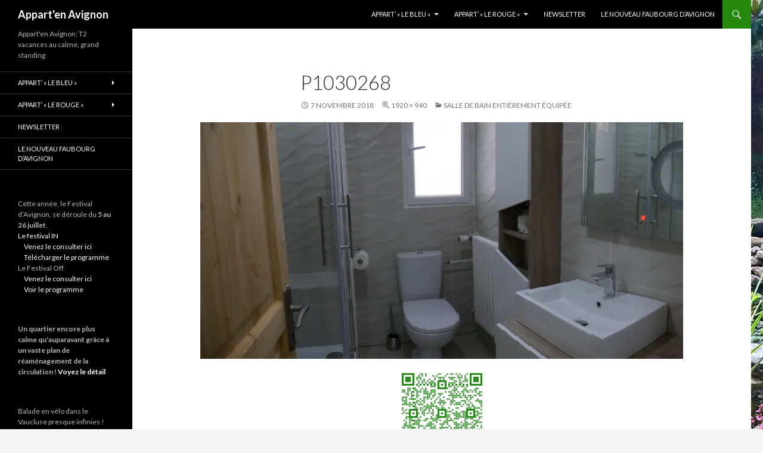

--- FILE ---
content_type: text/html; charset=UTF-8
request_url: https://avignon-location.eu/salle-de-bain-de-standing/p1030268-2/
body_size: 12035
content:
<!DOCTYPE html>
<!--[if IE 7]>
<html class="ie ie7" dir="ltr" lang="fr-FR" prefix="og: https://ogp.me/ns#">
<![endif]-->
<!--[if IE 8]>
<html class="ie ie8" dir="ltr" lang="fr-FR" prefix="og: https://ogp.me/ns#">
<![endif]-->
<!--[if !(IE 7) & !(IE 8)]><!-->
<html dir="ltr" lang="fr-FR" prefix="og: https://ogp.me/ns#">
<!--<![endif]-->
<head>
	<meta charset="UTF-8">
	<meta name="viewport" content="width=device-width">
	
	<link rel="profile" href="https://gmpg.org/xfn/11">
	<link rel="pingback" href="https://avignon-location.eu/xmlrpc.php">
	<!--[if lt IE 9]>
	<script src="https://avignon-location.eu/wp-content/themes/twentyfourteen-perso/js/html5.js?ver=3.7.0"></script>
	<![endif]-->
	    	<style>img:is([sizes="auto" i], [sizes^="auto," i]) { contain-intrinsic-size: 3000px 1500px }</style>
	
		<!-- All in One SEO 4.9.3 - aioseo.com -->
		<title>P1030268 | Appart'en Avignon</title>
	<meta name="robots" content="max-image-preview:large" />
	<link rel="canonical" href="https://avignon-location.eu/salle-de-bain-de-standing/p1030268-2/" />
	<meta name="generator" content="All in One SEO (AIOSEO) 4.9.3" />
		<meta property="og:locale" content="fr_FR" />
		<meta property="og:site_name" content="Appart&#039;en Avignon | Appart&#039;en Avignon; T2 vacances au calme, grand standing" />
		<meta property="og:type" content="article" />
		<meta property="og:title" content="P1030268 | Appart&#039;en Avignon" />
		<meta property="og:url" content="https://avignon-location.eu/salle-de-bain-de-standing/p1030268-2/" />
		<meta property="article:published_time" content="2018-11-07T06:21:49+00:00" />
		<meta property="article:modified_time" content="2018-11-07T06:21:49+00:00" />
		<meta name="twitter:card" content="summary" />
		<meta name="twitter:title" content="P1030268 | Appart&#039;en Avignon" />
		<script type="application/ld+json" class="aioseo-schema">
			{"@context":"https:\/\/schema.org","@graph":[{"@type":"BreadcrumbList","@id":"https:\/\/avignon-location.eu\/salle-de-bain-de-standing\/p1030268-2\/#breadcrumblist","itemListElement":[{"@type":"ListItem","@id":"https:\/\/avignon-location.eu#listItem","position":1,"name":"Home","item":"https:\/\/avignon-location.eu","nextItem":{"@type":"ListItem","@id":"https:\/\/avignon-location.eu\/salle-de-bain-de-standing\/p1030268-2\/#listItem","name":"P1030268"}},{"@type":"ListItem","@id":"https:\/\/avignon-location.eu\/salle-de-bain-de-standing\/p1030268-2\/#listItem","position":2,"name":"P1030268","previousItem":{"@type":"ListItem","@id":"https:\/\/avignon-location.eu#listItem","name":"Home"}}]},{"@type":"ItemPage","@id":"https:\/\/avignon-location.eu\/salle-de-bain-de-standing\/p1030268-2\/#itempage","url":"https:\/\/avignon-location.eu\/salle-de-bain-de-standing\/p1030268-2\/","name":"P1030268 | Appart'en Avignon","inLanguage":"fr-FR","isPartOf":{"@id":"https:\/\/avignon-location.eu\/#website"},"breadcrumb":{"@id":"https:\/\/avignon-location.eu\/salle-de-bain-de-standing\/p1030268-2\/#breadcrumblist"},"author":{"@id":"https:\/\/avignon-location.eu\/author\/stephane\/#author"},"creator":{"@id":"https:\/\/avignon-location.eu\/author\/stephane\/#author"},"datePublished":"2018-11-07T08:21:49+02:00","dateModified":"2018-11-07T08:21:49+02:00"},{"@type":"Person","@id":"https:\/\/avignon-location.eu\/#person","name":"stephane Porte","image":{"@type":"ImageObject","@id":"https:\/\/avignon-location.eu\/salle-de-bain-de-standing\/p1030268-2\/#personImage","url":"https:\/\/secure.gravatar.com\/avatar\/5c6a8e12262363c3d9ed3528a820b6d4c107ac71fbdeb435af16139bdd7ab2bb?s=96&d=mm&r=g","width":96,"height":96,"caption":"stephane Porte"}},{"@type":"Person","@id":"https:\/\/avignon-location.eu\/author\/stephane\/#author","url":"https:\/\/avignon-location.eu\/author\/stephane\/","name":"stephane Porte","image":{"@type":"ImageObject","@id":"https:\/\/avignon-location.eu\/salle-de-bain-de-standing\/p1030268-2\/#authorImage","url":"https:\/\/secure.gravatar.com\/avatar\/5c6a8e12262363c3d9ed3528a820b6d4c107ac71fbdeb435af16139bdd7ab2bb?s=96&d=mm&r=g","width":96,"height":96,"caption":"stephane Porte"}},{"@type":"WebSite","@id":"https:\/\/avignon-location.eu\/#website","url":"https:\/\/avignon-location.eu\/","name":"Appart'en Avignon","description":"Appart'en Avignon; T2 vacances au calme, grand standing","inLanguage":"fr-FR","publisher":{"@id":"https:\/\/avignon-location.eu\/#person"}}]}
		</script>
		<!-- All in One SEO -->

<link rel='dns-prefetch' href='//fonts.googleapis.com' />
<link href='https://fonts.gstatic.com' crossorigin rel='preconnect' />
<link rel="alternate" type="application/rss+xml" title="Appart&#039;en Avignon &raquo; Flux" href="https://avignon-location.eu/feed/" />
<link rel="alternate" type="application/rss+xml" title="Appart&#039;en Avignon &raquo; Flux des commentaires" href="https://avignon-location.eu/comments/feed/" />
<link rel="alternate" type="application/rss+xml" title="Appart&#039;en Avignon &raquo; P1030268 Flux des commentaires" href="https://avignon-location.eu/salle-de-bain-de-standing/p1030268-2/feed/" />
<script>
window._wpemojiSettings = {"baseUrl":"https:\/\/s.w.org\/images\/core\/emoji\/16.0.1\/72x72\/","ext":".png","svgUrl":"https:\/\/s.w.org\/images\/core\/emoji\/16.0.1\/svg\/","svgExt":".svg","source":{"concatemoji":"https:\/\/avignon-location.eu\/wp-includes\/js\/wp-emoji-release.min.js?ver=6.8.3"}};
/*! This file is auto-generated */
!function(s,n){var o,i,e;function c(e){try{var t={supportTests:e,timestamp:(new Date).valueOf()};sessionStorage.setItem(o,JSON.stringify(t))}catch(e){}}function p(e,t,n){e.clearRect(0,0,e.canvas.width,e.canvas.height),e.fillText(t,0,0);var t=new Uint32Array(e.getImageData(0,0,e.canvas.width,e.canvas.height).data),a=(e.clearRect(0,0,e.canvas.width,e.canvas.height),e.fillText(n,0,0),new Uint32Array(e.getImageData(0,0,e.canvas.width,e.canvas.height).data));return t.every(function(e,t){return e===a[t]})}function u(e,t){e.clearRect(0,0,e.canvas.width,e.canvas.height),e.fillText(t,0,0);for(var n=e.getImageData(16,16,1,1),a=0;a<n.data.length;a++)if(0!==n.data[a])return!1;return!0}function f(e,t,n,a){switch(t){case"flag":return n(e,"\ud83c\udff3\ufe0f\u200d\u26a7\ufe0f","\ud83c\udff3\ufe0f\u200b\u26a7\ufe0f")?!1:!n(e,"\ud83c\udde8\ud83c\uddf6","\ud83c\udde8\u200b\ud83c\uddf6")&&!n(e,"\ud83c\udff4\udb40\udc67\udb40\udc62\udb40\udc65\udb40\udc6e\udb40\udc67\udb40\udc7f","\ud83c\udff4\u200b\udb40\udc67\u200b\udb40\udc62\u200b\udb40\udc65\u200b\udb40\udc6e\u200b\udb40\udc67\u200b\udb40\udc7f");case"emoji":return!a(e,"\ud83e\udedf")}return!1}function g(e,t,n,a){var r="undefined"!=typeof WorkerGlobalScope&&self instanceof WorkerGlobalScope?new OffscreenCanvas(300,150):s.createElement("canvas"),o=r.getContext("2d",{willReadFrequently:!0}),i=(o.textBaseline="top",o.font="600 32px Arial",{});return e.forEach(function(e){i[e]=t(o,e,n,a)}),i}function t(e){var t=s.createElement("script");t.src=e,t.defer=!0,s.head.appendChild(t)}"undefined"!=typeof Promise&&(o="wpEmojiSettingsSupports",i=["flag","emoji"],n.supports={everything:!0,everythingExceptFlag:!0},e=new Promise(function(e){s.addEventListener("DOMContentLoaded",e,{once:!0})}),new Promise(function(t){var n=function(){try{var e=JSON.parse(sessionStorage.getItem(o));if("object"==typeof e&&"number"==typeof e.timestamp&&(new Date).valueOf()<e.timestamp+604800&&"object"==typeof e.supportTests)return e.supportTests}catch(e){}return null}();if(!n){if("undefined"!=typeof Worker&&"undefined"!=typeof OffscreenCanvas&&"undefined"!=typeof URL&&URL.createObjectURL&&"undefined"!=typeof Blob)try{var e="postMessage("+g.toString()+"("+[JSON.stringify(i),f.toString(),p.toString(),u.toString()].join(",")+"));",a=new Blob([e],{type:"text/javascript"}),r=new Worker(URL.createObjectURL(a),{name:"wpTestEmojiSupports"});return void(r.onmessage=function(e){c(n=e.data),r.terminate(),t(n)})}catch(e){}c(n=g(i,f,p,u))}t(n)}).then(function(e){for(var t in e)n.supports[t]=e[t],n.supports.everything=n.supports.everything&&n.supports[t],"flag"!==t&&(n.supports.everythingExceptFlag=n.supports.everythingExceptFlag&&n.supports[t]);n.supports.everythingExceptFlag=n.supports.everythingExceptFlag&&!n.supports.flag,n.DOMReady=!1,n.readyCallback=function(){n.DOMReady=!0}}).then(function(){return e}).then(function(){var e;n.supports.everything||(n.readyCallback(),(e=n.source||{}).concatemoji?t(e.concatemoji):e.wpemoji&&e.twemoji&&(t(e.twemoji),t(e.wpemoji)))}))}((window,document),window._wpemojiSettings);
</script>
<style id='wp-emoji-styles-inline-css'>

	img.wp-smiley, img.emoji {
		display: inline !important;
		border: none !important;
		box-shadow: none !important;
		height: 1em !important;
		width: 1em !important;
		margin: 0 0.07em !important;
		vertical-align: -0.1em !important;
		background: none !important;
		padding: 0 !important;
	}
</style>
<link rel='stylesheet' id='wp-block-library-css' href='https://avignon-location.eu/wp-content/plugins/gutenberg/build/styles/block-library/style.min.css?ver=22.4.0' media='all' />
<link rel='stylesheet' id='wp-block-library-theme-css' href='https://avignon-location.eu/wp-content/plugins/gutenberg/build/styles/block-library/theme.min.css?ver=22.4.0' media='all' />
<style id='classic-theme-styles-inline-css'>
.wp-block-button__link{background-color:#32373c;border-radius:9999px;box-shadow:none;color:#fff;font-size:1.125em;padding:calc(.667em + 2px) calc(1.333em + 2px);text-decoration:none}.wp-block-file__button{background:#32373c;color:#fff}.wp-block-accordion-heading{margin:0}.wp-block-accordion-heading__toggle{background-color:inherit!important;color:inherit!important}.wp-block-accordion-heading__toggle:not(:focus-visible){outline:none}.wp-block-accordion-heading__toggle:focus,.wp-block-accordion-heading__toggle:hover{background-color:inherit!important;border:none;box-shadow:none;color:inherit;padding:var(--wp--preset--spacing--20,1em) 0;text-decoration:none}.wp-block-accordion-heading__toggle:focus-visible{outline:auto;outline-offset:0}
</style>
<link rel='stylesheet' id='aioseo/css/src/vue/standalone/blocks/table-of-contents/global.scss-css' href='https://avignon-location.eu/wp-content/plugins/all-in-one-seo-pack/dist/Lite/assets/css/table-of-contents/global.e90f6d47.css?ver=4.9.3' media='all' />
<style id='global-styles-inline-css'>
:root{--wp--preset--aspect-ratio--square: 1;--wp--preset--aspect-ratio--4-3: 4/3;--wp--preset--aspect-ratio--3-4: 3/4;--wp--preset--aspect-ratio--3-2: 3/2;--wp--preset--aspect-ratio--2-3: 2/3;--wp--preset--aspect-ratio--16-9: 16/9;--wp--preset--aspect-ratio--9-16: 9/16;--wp--preset--color--black: #000;--wp--preset--color--cyan-bluish-gray: #abb8c3;--wp--preset--color--white: #fff;--wp--preset--color--pale-pink: #f78da7;--wp--preset--color--vivid-red: #cf2e2e;--wp--preset--color--luminous-vivid-orange: #ff6900;--wp--preset--color--luminous-vivid-amber: #fcb900;--wp--preset--color--light-green-cyan: #7bdcb5;--wp--preset--color--vivid-green-cyan: #00d084;--wp--preset--color--pale-cyan-blue: #8ed1fc;--wp--preset--color--vivid-cyan-blue: #0693e3;--wp--preset--color--vivid-purple: #9b51e0;--wp--preset--color--green: #24890d;--wp--preset--color--dark-gray: #2b2b2b;--wp--preset--color--medium-gray: #767676;--wp--preset--color--light-gray: #f5f5f5;--wp--preset--gradient--vivid-cyan-blue-to-vivid-purple: linear-gradient(135deg,rgb(6,147,227) 0%,rgb(155,81,224) 100%);--wp--preset--gradient--light-green-cyan-to-vivid-green-cyan: linear-gradient(135deg,rgb(122,220,180) 0%,rgb(0,208,130) 100%);--wp--preset--gradient--luminous-vivid-amber-to-luminous-vivid-orange: linear-gradient(135deg,rgb(252,185,0) 0%,rgb(255,105,0) 100%);--wp--preset--gradient--luminous-vivid-orange-to-vivid-red: linear-gradient(135deg,rgb(255,105,0) 0%,rgb(207,46,46) 100%);--wp--preset--gradient--very-light-gray-to-cyan-bluish-gray: linear-gradient(135deg,rgb(238,238,238) 0%,rgb(169,184,195) 100%);--wp--preset--gradient--cool-to-warm-spectrum: linear-gradient(135deg,rgb(74,234,220) 0%,rgb(151,120,209) 20%,rgb(207,42,186) 40%,rgb(238,44,130) 60%,rgb(251,105,98) 80%,rgb(254,248,76) 100%);--wp--preset--gradient--blush-light-purple: linear-gradient(135deg,rgb(255,206,236) 0%,rgb(152,150,240) 100%);--wp--preset--gradient--blush-bordeaux: linear-gradient(135deg,rgb(254,205,165) 0%,rgb(254,45,45) 50%,rgb(107,0,62) 100%);--wp--preset--gradient--luminous-dusk: linear-gradient(135deg,rgb(255,203,112) 0%,rgb(199,81,192) 50%,rgb(65,88,208) 100%);--wp--preset--gradient--pale-ocean: linear-gradient(135deg,rgb(255,245,203) 0%,rgb(182,227,212) 50%,rgb(51,167,181) 100%);--wp--preset--gradient--electric-grass: linear-gradient(135deg,rgb(202,248,128) 0%,rgb(113,206,126) 100%);--wp--preset--gradient--midnight: linear-gradient(135deg,rgb(2,3,129) 0%,rgb(40,116,252) 100%);--wp--preset--font-size--small: 13px;--wp--preset--font-size--medium: 20px;--wp--preset--font-size--large: 36px;--wp--preset--font-size--x-large: 42px;--wp--preset--spacing--20: 0.44rem;--wp--preset--spacing--30: 0.67rem;--wp--preset--spacing--40: 1rem;--wp--preset--spacing--50: 1.5rem;--wp--preset--spacing--60: 2.25rem;--wp--preset--spacing--70: 3.38rem;--wp--preset--spacing--80: 5.06rem;--wp--preset--shadow--natural: 6px 6px 9px rgba(0, 0, 0, 0.2);--wp--preset--shadow--deep: 12px 12px 50px rgba(0, 0, 0, 0.4);--wp--preset--shadow--sharp: 6px 6px 0px rgba(0, 0, 0, 0.2);--wp--preset--shadow--outlined: 6px 6px 0px -3px rgb(255, 255, 255), 6px 6px rgb(0, 0, 0);--wp--preset--shadow--crisp: 6px 6px 0px rgb(0, 0, 0);}:where(body) { margin: 0; }:where(.is-layout-flex){gap: 0.5em;}:where(.is-layout-grid){gap: 0.5em;}body .is-layout-flex{display: flex;}.is-layout-flex{flex-wrap: wrap;align-items: center;}.is-layout-flex > :is(*, div){margin: 0;}body .is-layout-grid{display: grid;}.is-layout-grid > :is(*, div){margin: 0;}body{padding-top: 0px;padding-right: 0px;padding-bottom: 0px;padding-left: 0px;}a:where(:not(.wp-element-button)){text-decoration: underline;}:root :where(.wp-element-button, .wp-block-button__link){background-color: #32373c;border-width: 0;color: #fff;font-family: inherit;font-size: inherit;font-style: inherit;font-weight: inherit;letter-spacing: inherit;line-height: inherit;padding-top: calc(0.667em + 2px);padding-right: calc(1.333em + 2px);padding-bottom: calc(0.667em + 2px);padding-left: calc(1.333em + 2px);text-decoration: none;text-transform: inherit;}.has-black-color{color: var(--wp--preset--color--black) !important;}.has-cyan-bluish-gray-color{color: var(--wp--preset--color--cyan-bluish-gray) !important;}.has-white-color{color: var(--wp--preset--color--white) !important;}.has-pale-pink-color{color: var(--wp--preset--color--pale-pink) !important;}.has-vivid-red-color{color: var(--wp--preset--color--vivid-red) !important;}.has-luminous-vivid-orange-color{color: var(--wp--preset--color--luminous-vivid-orange) !important;}.has-luminous-vivid-amber-color{color: var(--wp--preset--color--luminous-vivid-amber) !important;}.has-light-green-cyan-color{color: var(--wp--preset--color--light-green-cyan) !important;}.has-vivid-green-cyan-color{color: var(--wp--preset--color--vivid-green-cyan) !important;}.has-pale-cyan-blue-color{color: var(--wp--preset--color--pale-cyan-blue) !important;}.has-vivid-cyan-blue-color{color: var(--wp--preset--color--vivid-cyan-blue) !important;}.has-vivid-purple-color{color: var(--wp--preset--color--vivid-purple) !important;}.has-green-color{color: var(--wp--preset--color--green) !important;}.has-dark-gray-color{color: var(--wp--preset--color--dark-gray) !important;}.has-medium-gray-color{color: var(--wp--preset--color--medium-gray) !important;}.has-light-gray-color{color: var(--wp--preset--color--light-gray) !important;}.has-black-background-color{background-color: var(--wp--preset--color--black) !important;}.has-cyan-bluish-gray-background-color{background-color: var(--wp--preset--color--cyan-bluish-gray) !important;}.has-white-background-color{background-color: var(--wp--preset--color--white) !important;}.has-pale-pink-background-color{background-color: var(--wp--preset--color--pale-pink) !important;}.has-vivid-red-background-color{background-color: var(--wp--preset--color--vivid-red) !important;}.has-luminous-vivid-orange-background-color{background-color: var(--wp--preset--color--luminous-vivid-orange) !important;}.has-luminous-vivid-amber-background-color{background-color: var(--wp--preset--color--luminous-vivid-amber) !important;}.has-light-green-cyan-background-color{background-color: var(--wp--preset--color--light-green-cyan) !important;}.has-vivid-green-cyan-background-color{background-color: var(--wp--preset--color--vivid-green-cyan) !important;}.has-pale-cyan-blue-background-color{background-color: var(--wp--preset--color--pale-cyan-blue) !important;}.has-vivid-cyan-blue-background-color{background-color: var(--wp--preset--color--vivid-cyan-blue) !important;}.has-vivid-purple-background-color{background-color: var(--wp--preset--color--vivid-purple) !important;}.has-green-background-color{background-color: var(--wp--preset--color--green) !important;}.has-dark-gray-background-color{background-color: var(--wp--preset--color--dark-gray) !important;}.has-medium-gray-background-color{background-color: var(--wp--preset--color--medium-gray) !important;}.has-light-gray-background-color{background-color: var(--wp--preset--color--light-gray) !important;}.has-black-border-color{border-color: var(--wp--preset--color--black) !important;}.has-cyan-bluish-gray-border-color{border-color: var(--wp--preset--color--cyan-bluish-gray) !important;}.has-white-border-color{border-color: var(--wp--preset--color--white) !important;}.has-pale-pink-border-color{border-color: var(--wp--preset--color--pale-pink) !important;}.has-vivid-red-border-color{border-color: var(--wp--preset--color--vivid-red) !important;}.has-luminous-vivid-orange-border-color{border-color: var(--wp--preset--color--luminous-vivid-orange) !important;}.has-luminous-vivid-amber-border-color{border-color: var(--wp--preset--color--luminous-vivid-amber) !important;}.has-light-green-cyan-border-color{border-color: var(--wp--preset--color--light-green-cyan) !important;}.has-vivid-green-cyan-border-color{border-color: var(--wp--preset--color--vivid-green-cyan) !important;}.has-pale-cyan-blue-border-color{border-color: var(--wp--preset--color--pale-cyan-blue) !important;}.has-vivid-cyan-blue-border-color{border-color: var(--wp--preset--color--vivid-cyan-blue) !important;}.has-vivid-purple-border-color{border-color: var(--wp--preset--color--vivid-purple) !important;}.has-green-border-color{border-color: var(--wp--preset--color--green) !important;}.has-dark-gray-border-color{border-color: var(--wp--preset--color--dark-gray) !important;}.has-medium-gray-border-color{border-color: var(--wp--preset--color--medium-gray) !important;}.has-light-gray-border-color{border-color: var(--wp--preset--color--light-gray) !important;}.has-vivid-cyan-blue-to-vivid-purple-gradient-background{background: var(--wp--preset--gradient--vivid-cyan-blue-to-vivid-purple) !important;}.has-light-green-cyan-to-vivid-green-cyan-gradient-background{background: var(--wp--preset--gradient--light-green-cyan-to-vivid-green-cyan) !important;}.has-luminous-vivid-amber-to-luminous-vivid-orange-gradient-background{background: var(--wp--preset--gradient--luminous-vivid-amber-to-luminous-vivid-orange) !important;}.has-luminous-vivid-orange-to-vivid-red-gradient-background{background: var(--wp--preset--gradient--luminous-vivid-orange-to-vivid-red) !important;}.has-very-light-gray-to-cyan-bluish-gray-gradient-background{background: var(--wp--preset--gradient--very-light-gray-to-cyan-bluish-gray) !important;}.has-cool-to-warm-spectrum-gradient-background{background: var(--wp--preset--gradient--cool-to-warm-spectrum) !important;}.has-blush-light-purple-gradient-background{background: var(--wp--preset--gradient--blush-light-purple) !important;}.has-blush-bordeaux-gradient-background{background: var(--wp--preset--gradient--blush-bordeaux) !important;}.has-luminous-dusk-gradient-background{background: var(--wp--preset--gradient--luminous-dusk) !important;}.has-pale-ocean-gradient-background{background: var(--wp--preset--gradient--pale-ocean) !important;}.has-electric-grass-gradient-background{background: var(--wp--preset--gradient--electric-grass) !important;}.has-midnight-gradient-background{background: var(--wp--preset--gradient--midnight) !important;}.has-small-font-size{font-size: var(--wp--preset--font-size--small) !important;}.has-medium-font-size{font-size: var(--wp--preset--font-size--medium) !important;}.has-large-font-size{font-size: var(--wp--preset--font-size--large) !important;}.has-x-large-font-size{font-size: var(--wp--preset--font-size--x-large) !important;}
:where(.wp-block-columns.is-layout-flex){gap: 2em;}:where(.wp-block-columns.is-layout-grid){gap: 2em;}
:root :where(.wp-block-pullquote){font-size: 1.5em;line-height: 1.6;}
:where(.wp-block-post-template.is-layout-flex){gap: 1.25em;}:where(.wp-block-post-template.is-layout-grid){gap: 1.25em;}
:where(.wp-block-term-template.is-layout-flex){gap: 1.25em;}:where(.wp-block-term-template.is-layout-grid){gap: 1.25em;}
</style>
<link rel='stylesheet' id='hb-front-end-style-selectize-css' href='https://avignon-location.eu/wp-content/plugins/hbook/front-end/css/selectize.default.css?ver=2.1.4' media='all' />
<link rel='stylesheet' id='hb-front-end-style-css' href='https://avignon-location.eu/wp-content/plugins/hbook/front-end/css/hbook.css?ver=2.1.4' media='all' />
<link rel='stylesheet' id='master-qr-lite-css' href='https://avignon-location.eu/wp-content/plugins/master-qr-generator/public/css/masterqr-public.css?ver=2.0.6' media='all' />
<link rel='stylesheet' id='wur_content_css-css' href='https://avignon-location.eu/wp-content/plugins/wp-ultimate-review/assets/public/css/content-page.css?ver=2.3.7' media='all' />
<link rel='stylesheet' id='dashicons-css' href='https://avignon-location.eu/wp-includes/css/dashicons.min.css?ver=6.8.3' media='all' />
<link rel='stylesheet' id='twentyfourteen-lato-css' href='https://fonts.googleapis.com/css?family=Lato%3A300%2C400%2C700%2C900%2C300italic%2C400italic%2C700italic&#038;subset=latin%2Clatin-ext&#038;display=fallback' media='all' />
<link rel='stylesheet' id='genericons-css' href='https://avignon-location.eu/wp-content/themes/twentyfourteen-perso/genericons/genericons.css?ver=3.0.3' media='all' />
<link rel='stylesheet' id='twentyfourteen-style-css' href='https://avignon-location.eu/wp-content/themes/twentyfourteen-perso/style.css?ver=20190507' media='all' />
<link rel='stylesheet' id='twentyfourteen-block-style-css' href='https://avignon-location.eu/wp-content/themes/twentyfourteen-perso/css/blocks.css?ver=20190102' media='all' />
<!--[if lt IE 9]>
<link rel='stylesheet' id='twentyfourteen-ie-css' href='https://avignon-location.eu/wp-content/themes/twentyfourteen-perso/css/ie.css?ver=20140701' media='all' />
<![endif]-->
<link rel='stylesheet' id='newsletter-css' href='https://avignon-location.eu/wp-content/plugins/newsletter/style.css?ver=9.1.1' media='all' />
<script src="https://avignon-location.eu/wp-includes/js/jquery/jquery.min.js?ver=3.7.1" id="jquery-core-js"></script>
<script src="https://avignon-location.eu/wp-includes/js/jquery/jquery-migrate.min.js?ver=3.4.1" id="jquery-migrate-js"></script>
<script src="https://avignon-location.eu/wp-content/plugins/wp-ultimate-review/assets/public/script/content-page.js?ver=2.3.7" id="wur_review_content_script-js"></script>
<script src="https://avignon-location.eu/wp-content/themes/twentyfourteen-perso/js/keyboard-image-navigation.js?ver=20150120" id="twentyfourteen-keyboard-image-navigation-js"></script>
<link rel="https://api.w.org/" href="https://avignon-location.eu/wp-json/" /><link rel="alternate" title="JSON" type="application/json" href="https://avignon-location.eu/wp-json/wp/v2/media/689" /><link rel="EditURI" type="application/rsd+xml" title="RSD" href="https://avignon-location.eu/xmlrpc.php?rsd" />
<meta name="generator" content="WordPress 6.8.3" />
<link rel='shortlink' href='https://avignon-location.eu/?p=689' />
<link rel="alternate" title="oEmbed (JSON)" type="application/json+oembed" href="https://avignon-location.eu/wp-json/oembed/1.0/embed?url=https%3A%2F%2Favignon-location.eu%2Fsalle-de-bain-de-standing%2Fp1030268-2%2F" />
<link rel="alternate" title="oEmbed (XML)" type="text/xml+oembed" href="https://avignon-location.eu/wp-json/oembed/1.0/embed?url=https%3A%2F%2Favignon-location.eu%2Fsalle-de-bain-de-standing%2Fp1030268-2%2F&#038;format=xml" />

				<style type="text/css">
				.payments-history-table,
				.hb-rates-table {
					border-collapse: collapse;
					table-layout: fixed;
					width: 100%;
					word-wrap: break-word;
				}
				.payments-history-table th,
				.payments-history-table td,
				.hb-rates-table th,
				.hb-rates-table td {
					border: 1px solid #ddd;
					padding: 10px;
					text-align: center;
				}
				.payments-history-table .total-text,
				.payments-history-table .total .amount {
					position: relative;
				}
				.payments-history-table .total-text:before,
				.payments-history-table .total .amount:before {
					background: #ddd;
					content: "";
					display: block;
					height: 7px;
					left: 0;
					position: absolute;
					right: 0;
					top: 0;
				};
				</style>

				
			<style type="text/css">
			.payments-history-table th,
			.payments-history-table td {
				text-align: left;
			}
			.payments-history-table .total-text,
			.payments-history-table .amount {
				text-align: right;
			}
			.payments-history-table .total-text {
				border-right: none;
			}
			.payments-history-table .amount {
				border-left: none;
			}
			.payments-history-table td.empty {
				border: none;
			}
			.payments-history-table .payment-date-head,
			.payments-history-table .payment-method-head {
				width: 37.5%;
			}
			.payments-history-table .amount-head {
				width: 25%;
			}
			</style>

			
				<style type="text/css">
				.hb-accom .hb-price-breakdown {
					display: block;
				}
				.hb-accom .hb-price-bd-show-text {
					display: none;
				}
				.hb-accom .hb-price-bd-hide-text {
					display: inline;
				}
				</style>

								<style type="text/css">.hb-accom-list { max-width: 800px; }</style>
							<style type="text/css">.hb-booking-details-form { max-width: 800px; }</style>
							<style type="text/css">.hb-booking-search-form, .hb-accom-list, .hb-booking-details-form { margin: 0 auto; }</style>
			<style type="text/css">.hb-datepick-popup-wrapper, .hb-datepick-wrapper { background: #ffffff; }.hb-day-available, .hb-day-taken-start, .hb-day-taken-end, .hb-avail-caption-available { background: #81d742; }.hb-dp-day-past, .hb-dp-day-closed, .hb-dp-day-not-selectable, .hb-dp-day-past.hb-day-taken-start:before, .hb-dp-day-past.hb-day-taken-end:before, .hb-dp-day-past.hb-day-fully-taken,.hb-dp-day-closed.hb-day-taken-start:before, .hb-dp-day-closed.hb-day-taken-end:before, .hb-dp-day-closed.hb-day-fully-taken { background: #dddddd; }.hb-dp-day-past, .hb-dp-day-closed, .hb-dp-day-not-selectable, .hb-dp-day-no-check-in { color: #888888; }.hb-dp-day-check-in, .hb-dp-day-check-out { background: #329107; }.hb-day-taken-start:before, .hb-day-taken-end:before, .hb-day-fully-taken, .hb-avail-caption-occupied { background: #f73b57; }.hb-dp-cmd-wrapper a, .hb-dp-cmd-close, .hb-people-popup-wrapper-close { background: #333333; }.hb-dp-cmd-wrapper a:hover, .hb-dp-cmd-close:hover, .hb-people-popup-wrapper-close:hover { background: #6f6f6f; }.hb-dp-cmd-wrapper a.hb-dp-disabled { background: #aaaaaa; }.hb-dp-cmd-wrapper a, .hb-dp-cmd-wrapper a:hover, a.hb-dp-cmd-close, a.hb-dp-cmd-close:hover, a.hb-people-popup-wrapper-close, a.hb-people-popup-wrapper-close:hover { color: #ffffff; }.hb-dp-multi .hb-dp-month:not(.first), .hb-dp-month-row + .hb-dp-month-row, .hb-datepick-legend { border-color: #cccccc; }.hb-datepick-popup-wrapper { box-shadow: 0 0 30px rgba(0,0,0,0.33), 0 0 3px rgba(0,0,0,0.2); }.hb-availability-calendar .hb-datepick-wrapper { box-shadow: 0 0 4px rgba(0,0,0,0.5); }.hb-people-popup-wrapper { box-shadow: 0 0 30px rgba(0,0,0,0.33), 0 0 3px rgba(0,0,0,0.2); }.hb-people-popup-wrapper { background: #ffffff; }</style><!-- Analytics by WP Statistics - https://wp-statistics.com -->
<!-- Global site tag (gtag.js) - Google Analytics -->
<script async src="https://www.googletagmanager.com/gtag/js?id=G-XYW1JTGQSM"></script>
<script>
  window.dataLayer = window.dataLayer || [];
  function gtag(){dataLayer.push(arguments);}
  gtag('js', new Date());

  gtag('config', 'G-XYW1JTGQSM');
</script>
  <style id="custom-background-css">
body.custom-background { background-image: url("https://avignon-location.eu/wp-content/uploads/2015/07/WP_20160528_08_47_28_Raw.jpg"); background-position: left top; background-size: auto; background-repeat: repeat; background-attachment: scroll; }
</style>
	<link rel="icon" href="https://avignon-location.eu/wp-content/uploads/2018/11/cropped-Capture-1-32x32.jpg" sizes="32x32" />
<link rel="icon" href="https://avignon-location.eu/wp-content/uploads/2018/11/cropped-Capture-1-192x192.jpg" sizes="192x192" />
<link rel="apple-touch-icon" href="https://avignon-location.eu/wp-content/uploads/2018/11/cropped-Capture-1-180x180.jpg" />
<meta name="msapplication-TileImage" content="https://avignon-location.eu/wp-content/uploads/2018/11/cropped-Capture-1-270x270.jpg" />
</head>

<body class="attachment wp-singular attachment-template-default attachmentid-689 attachment-jpeg custom-background wp-embed-responsive wp-theme-twentyfourteen-perso masthead-fixed full-width footer-widgets singular">
<div id="page" class="hfeed site">
	
	<header id="masthead" class="site-header" role="banner">
		<div class="header-main">
			<h1 class="site-title"><a href="https://avignon-location.eu/" rel="home">Appart&#039;en Avignon</a></h1>

			<div class="search-toggle">
				<a href="#search-container" class="screen-reader-text" aria-expanded="false" aria-controls="search-container">Recherche</a>
			</div>

			<nav id="primary-navigation" class="site-navigation primary-navigation" role="navigation">
				<button class="menu-toggle">Menu principal</button>
				<a class="screen-reader-text skip-link" href="#content">Aller au contenu</a>
				<div class="menu-location-double-container"><ul id="primary-menu" class="nav-menu"><li id="menu-item-907" class="menu-item menu-item-type-post_type menu-item-object-page menu-item-has-children menu-item-907"><a href="https://avignon-location.eu/description-le-bleu/">Appart&rsquo; « Le Bleu »</a>
<ul class="sub-menu">
	<li id="menu-item-808" class="menu-item menu-item-type-post_type menu-item-object-page menu-item-808"><a href="https://avignon-location.eu/demande-reservation-le-bleu/">Disponibilité et tarif – “Le Bleu”</a></li>
	<li id="menu-item-1801" class="menu-item menu-item-type-post_type menu-item-object-page menu-item-1801"><a href="https://avignon-location.eu/une-terrasse-privee-le-bleu/">Une terrasse privée “Le Bleu”</a></li>
	<li id="menu-item-753" class="menu-item menu-item-type-post_type menu-item-object-page menu-item-753"><a href="https://avignon-location.eu/description-le-rouge/cuisine-tres-bien-equipee/">“Le Bleu” Cuisine très bien équipée</a></li>
	<li id="menu-item-752" class="menu-item menu-item-type-post_type menu-item-object-page menu-item-752"><a href="https://avignon-location.eu/description-le-rouge/une-chambre-confortable-2/">“Le Bleu” Une chambre confortable</a></li>
	<li id="menu-item-751" class="menu-item menu-item-type-post_type menu-item-object-page menu-item-751"><a href="https://avignon-location.eu/salle-de-bain-de-standing/">Salle de bain entièrement équpée</a></li>
	<li id="menu-item-1250" class="menu-item menu-item-type-post_type menu-item-object-page menu-item-1250"><a href="https://avignon-location.eu/livre-dorlebleu/">Livre d&rsquo;or</a></li>
</ul>
</li>
<li id="menu-item-806" class="menu-item menu-item-type-post_type menu-item-object-page menu-item-has-children menu-item-806"><a href="https://avignon-location.eu/description-le-rouge-2/">Appart&rsquo; « Le Rouge »</a>
<ul class="sub-menu">
	<li id="menu-item-1134" class="menu-item menu-item-type-post_type menu-item-object-page menu-item-1134"><a href="https://avignon-location.eu/disponibilites-le-rouge/">Disponibilité et tarif &#8211; « Le Rouge »</a></li>
	<li id="menu-item-819" class="menu-item menu-item-type-post_type menu-item-object-page menu-item-819"><a href="https://avignon-location.eu/description-le-rouge-2/">« Le Rouge » Description détaillée</a></li>
	<li id="menu-item-818" class="menu-item menu-item-type-post_type menu-item-object-page menu-item-818"><a href="https://avignon-location.eu/salon-ouvert/">Le Rouge – Salon ouvert</a></li>
	<li id="menu-item-1982" class="menu-item menu-item-type-post_type menu-item-object-page menu-item-1982"><a href="https://avignon-location.eu/description-le-rouge/cuisine-equipee/">Cuisine entièrement équipée “Le Rouge”</a></li>
	<li id="menu-item-817" class="menu-item menu-item-type-post_type menu-item-object-page menu-item-817"><a href="https://avignon-location.eu/une-terrasse-privee/">Le Rouge – Une terrasse privée</a></li>
	<li id="menu-item-807" class="menu-item menu-item-type-post_type menu-item-object-page menu-item-807"><a href="https://avignon-location.eu/sdb/">« Le Rouge » Salle de bain de standing</a></li>
	<li id="menu-item-824" class="menu-item menu-item-type-post_type menu-item-object-page menu-item-824"><a href="https://avignon-location.eu/description-le-rouge/une-chambre-confortable/">« Le Rouge »Une chambre confortable</a></li>
	<li id="menu-item-1126" class="menu-item menu-item-type-post_type menu-item-object-page menu-item-1126"><a href="https://avignon-location.eu/une-buanderie/">Une buanderie</a></li>
	<li id="menu-item-1415" class="menu-item menu-item-type-post_type menu-item-object-page menu-item-1415"><a href="https://avignon-location.eu/livre-dor-le-rouge/">Livre d’or Le rouge</a></li>
</ul>
</li>
<li id="menu-item-821" class="menu-item menu-item-type-post_type menu-item-object-page menu-item-821"><a href="https://avignon-location.eu/newsletter/">Newsletter</a></li>
<li id="menu-item-1617" class="menu-item menu-item-type-post_type menu-item-object-page menu-item-1617"><a href="https://avignon-location.eu/le-nouveau-faubourg-davignon/">Le nouveau faubourg d’Avignon</a></li>
</ul></div>			</nav>
		</div>

		<div id="search-container" class="search-box-wrapper hide">
			<div class="search-box">
				<form role="search" method="get" class="search-form" action="https://avignon-location.eu/">
				<label>
					<span class="screen-reader-text">Rechercher :</span>
					<input type="search" class="search-field" placeholder="Rechercher…" value="" name="s" />
				</label>
				<input type="submit" class="search-submit" value="Rechercher" />
			</form>			</div>
		</div>
	</header><!-- #masthead -->

	<div id="main" class="site-main">

	<section id="primary" class="content-area image-attachment">
		<div id="content" class="site-content" role="main">

			<article id="post-689" class="post-689 attachment type-attachment status-inherit hentry">
			<header class="entry-header">
				<h1 class="entry-title">P1030268</h1>
				<div class="entry-meta">

					<span class="entry-date"><time class="entry-date" datetime="2018-11-07T08:21:49+02:00">7 novembre 2018</time></span>

					<span class="full-size-link"><a href="https://avignon-location.eu/wp-content/uploads/2018/11/P1030268-1.jpg">1920 &times; 940</a></span>

					<span class="parent-post-link"><a href="https://avignon-location.eu/salle-de-bain-de-standing/" rel="gallery">Salle de bain entièrement équipée</a></span>
									</div><!-- .entry-meta -->
			</header><!-- .entry-header -->

			<div class="entry-content">
				<div class="entry-attachment">
					<div class="attachment">
						<a href="https://avignon-location.eu/salle-de-bain-de-standing/p1030269/" rel="attachment"><img width="810" height="397" src="https://avignon-location.eu/wp-content/uploads/2018/11/P1030268-1.jpg" class="attachment-810x810 size-810x810" alt="" decoding="async" fetchpriority="high" srcset="https://avignon-location.eu/wp-content/uploads/2018/11/P1030268-1.jpg 1920w, https://avignon-location.eu/wp-content/uploads/2018/11/P1030268-1-300x147.jpg 300w, https://avignon-location.eu/wp-content/uploads/2018/11/P1030268-1-768x376.jpg 768w, https://avignon-location.eu/wp-content/uploads/2018/11/P1030268-1-1024x502.jpg 1024w" sizes="(max-width: 810px) 100vw, 810px" /></a>					</div><!-- .attachment -->

									</div><!-- .entry-attachment -->

				    <div class="masteqr-postwarpper" id="masteqr-wrap6970c445013eb"><div style="text-align:center" id="masteqr-post6970c445013eb" class="masteqr-post"  data-size="117" data-content="https://avignon-location.eu/salle-de-bain-de-standing/p1030268-2"></div><div class ="mqrbtnalign" style="    display: flex;justify-content:center"><div style="width:117px;display:flex;align-items: center;justify-content: center;font-size: small"><span class="mqrprints" id="printButtoncont6970c445013eb" style="margin-left:0px;color:#fff;background:#4dbc47";>Lien vers cette page</span>
                </div></div></div>				</div><!-- .entry-content -->
			</article><!-- #post-689 -->

			<nav id="image-navigation" class="navigation image-navigation">
				<div class="nav-links">
				<a href='https://avignon-location.eu/salle-de-bain-de-standing/p1030267/'><div class="previous-image">Image précédente</div></a>				<a href='https://avignon-location.eu/salle-de-bain-de-standing/p1030269/'><div class="next-image">Image suivante</div></a>				</div><!-- .nav-links -->
			</nav><!-- #image-navigation -->

			
<div id="comments" class="comments-area">

	
		<div id="respond" class="comment-respond">
		<h3 id="reply-title" class="comment-reply-title">Laisser un commentaire <small><a rel="nofollow" id="cancel-comment-reply-link" href="/salle-de-bain-de-standing/p1030268-2/#respond" style="display:none;">Annuler la réponse</a></small></h3><form action="https://avignon-location.eu/wp-comments-post.php" method="post" id="commentform" class="comment-form"><p class="comment-notes"><span id="email-notes">Votre adresse e-mail ne sera pas publiée.</span> <span class="required-field-message">Les champs obligatoires sont indiqués avec <span class="required">*</span></span></p><p class="comment-form-comment"><label for="comment">Commentaire <span class="required">*</span></label> <textarea id="comment" name="comment" cols="45" rows="8" maxlength="65525" required></textarea></p><p class="comment-form-author"><label for="author">Nom <span class="required">*</span></label> <input id="author" name="author" type="text" value="" size="30" maxlength="245" autocomplete="name" required /></p>
<p class="comment-form-email"><label for="email">E-mail <span class="required">*</span></label> <input id="email" name="email" type="email" value="" size="30" maxlength="100" aria-describedby="email-notes" autocomplete="email" required /></p>
<p class="comment-form-url"><label for="url">Site web</label> <input id="url" name="url" type="url" value="" size="30" maxlength="200" autocomplete="url" /></p>
<p class="form-submit"><input name="submit" type="submit" id="submit" class="submit" value="Laisser un commentaire" /> <input type='hidden' name='comment_post_ID' value='689' id='comment_post_ID' />
<input type='hidden' name='comment_parent' id='comment_parent' value='0' />
</p>
<script type='text/javascript'>
/* <![CDATA[ */
r3f5x9JS=escape(document['referrer']);
hf1N='0015021e3f241504e469a4d45ca26251';
hf1V='9e1c797e9e12f083666a2a80f7534ef5';
document.write("<input type='hidden' name='r3f5x9JS' value='"+r3f5x9JS+"' /><input type='hidden' name='"+hf1N+"' value='"+hf1V+"' />");
/* ]]> */
</script>
<noscript><input type="hidden" name="JS04X7" value="NS1" /></noscript>
<noscript><p><strong>JavaScript est actuellement désactivé. Afin de pouvoir poster un commentaire, s'il vous plaît contrôlez que les Cookies et JavaScript sont activés puis rechargez la page.</strong> <a href="http://enable-javascript.com/" rel="nofollow external" >Cliquez ici pour savoir comment activer JavaScript dans votre navigateur.</a></p></noscript>
</form>	</div><!-- #respond -->
	
</div><!-- #comments -->

		
		</div><!-- #content -->
	</section><!-- #primary -->

<div id="secondary">
		<h2 class="site-description">Appart&#039;en Avignon; T2 vacances au calme, grand standing</h2>
	
		<nav role="navigation" class="navigation site-navigation secondary-navigation">
		<div class="menu-location-double-container"><ul id="menu-location-double" class="menu"><li class="menu-item menu-item-type-post_type menu-item-object-page menu-item-has-children menu-item-907"><a href="https://avignon-location.eu/description-le-bleu/">Appart&rsquo; « Le Bleu »</a>
<ul class="sub-menu">
	<li class="menu-item menu-item-type-post_type menu-item-object-page menu-item-808"><a href="https://avignon-location.eu/demande-reservation-le-bleu/">Disponibilité et tarif – “Le Bleu”</a></li>
	<li class="menu-item menu-item-type-post_type menu-item-object-page menu-item-1801"><a href="https://avignon-location.eu/une-terrasse-privee-le-bleu/">Une terrasse privée “Le Bleu”</a></li>
	<li class="menu-item menu-item-type-post_type menu-item-object-page menu-item-753"><a href="https://avignon-location.eu/description-le-rouge/cuisine-tres-bien-equipee/">“Le Bleu” Cuisine très bien équipée</a></li>
	<li class="menu-item menu-item-type-post_type menu-item-object-page menu-item-752"><a href="https://avignon-location.eu/description-le-rouge/une-chambre-confortable-2/">“Le Bleu” Une chambre confortable</a></li>
	<li class="menu-item menu-item-type-post_type menu-item-object-page menu-item-751"><a href="https://avignon-location.eu/salle-de-bain-de-standing/">Salle de bain entièrement équpée</a></li>
	<li class="menu-item menu-item-type-post_type menu-item-object-page menu-item-1250"><a href="https://avignon-location.eu/livre-dorlebleu/">Livre d&rsquo;or</a></li>
</ul>
</li>
<li class="menu-item menu-item-type-post_type menu-item-object-page menu-item-has-children menu-item-806"><a href="https://avignon-location.eu/description-le-rouge-2/">Appart&rsquo; « Le Rouge »</a>
<ul class="sub-menu">
	<li class="menu-item menu-item-type-post_type menu-item-object-page menu-item-1134"><a href="https://avignon-location.eu/disponibilites-le-rouge/">Disponibilité et tarif &#8211; « Le Rouge »</a></li>
	<li class="menu-item menu-item-type-post_type menu-item-object-page menu-item-819"><a href="https://avignon-location.eu/description-le-rouge-2/">« Le Rouge » Description détaillée</a></li>
	<li class="menu-item menu-item-type-post_type menu-item-object-page menu-item-818"><a href="https://avignon-location.eu/salon-ouvert/">Le Rouge – Salon ouvert</a></li>
	<li class="menu-item menu-item-type-post_type menu-item-object-page menu-item-1982"><a href="https://avignon-location.eu/description-le-rouge/cuisine-equipee/">Cuisine entièrement équipée “Le Rouge”</a></li>
	<li class="menu-item menu-item-type-post_type menu-item-object-page menu-item-817"><a href="https://avignon-location.eu/une-terrasse-privee/">Le Rouge – Une terrasse privée</a></li>
	<li class="menu-item menu-item-type-post_type menu-item-object-page menu-item-807"><a href="https://avignon-location.eu/sdb/">« Le Rouge » Salle de bain de standing</a></li>
	<li class="menu-item menu-item-type-post_type menu-item-object-page menu-item-824"><a href="https://avignon-location.eu/description-le-rouge/une-chambre-confortable/">« Le Rouge »Une chambre confortable</a></li>
	<li class="menu-item menu-item-type-post_type menu-item-object-page menu-item-1126"><a href="https://avignon-location.eu/une-buanderie/">Une buanderie</a></li>
	<li class="menu-item menu-item-type-post_type menu-item-object-page menu-item-1415"><a href="https://avignon-location.eu/livre-dor-le-rouge/">Livre d’or Le rouge</a></li>
</ul>
</li>
<li class="menu-item menu-item-type-post_type menu-item-object-page menu-item-821"><a href="https://avignon-location.eu/newsletter/">Newsletter</a></li>
<li class="menu-item menu-item-type-post_type menu-item-object-page menu-item-1617"><a href="https://avignon-location.eu/le-nouveau-faubourg-davignon/">Le nouveau faubourg d’Avignon</a></li>
</ul></div>	</nav>
	
		<div id="primary-sidebar" class="primary-sidebar widget-area" role="complementary">
		<aside id="block-87" class="widget widget_block">
<ul class="wp-block-list">
<li>Cette année, le Festival d’Avignon, se déroule du <strong>5 au 26 juillet</strong>,</li>



<li><a rel="noreferrer noopener" href="https://festival-avignon.com/" target="_blank">Le festival IN</a>
<ul class="wp-block-list">
<li><a rel="noreferrer noopener" href="https://festival-avignon.com/" target="_blank">Venez le consulter ici</a> </li>



<li><a href="https://static.apidae-tourisme.com/filestore/objets-touristiques/documents/62/43/30419774/Festival+dAvignon+2025+-+Programme.pdf" data-type="URL" data-id="https://festival-avignon.com/storage/document/6/337006_648b38ca6629f.pdf">Télécharger le programme </a></li>
</ul>
</li>



<li>Le Festival Off 
<ul class="wp-block-list">
<li><a href="http://www.offavignon.com/" data-type="URL" data-id="http://www.offavignon.com/" target="_blank" rel="noreferrer noopener">Venez le consulter ici</a></li>



<li><a href="https://www.festivaloffavignon.com/programme" data-type="URL" data-id="https://www.festivaloffavignon.com/documents/programme-festivaloffavignon-2023.pdf?F67A1195F9-597">Voir le programme</a></li>
</ul>
</li>
</ul>
</aside><aside id="block-89" class="widget widget_block widget_text">
<p class="wp-block-paragraph"><strong>Un quartier encore plus calme qu'auparavant grâce à un vaste plan de réaménagement de la circulation ! <a href="https://avignon-location.eu/le-nouveau-faubourg-davignon/" data-type="URL" data-id="https://avignon-location.eu/le-nouveau-faubourg-davignon/">Voyez le détail</a></strong></p>
</aside><aside id="block-90" class="widget widget_block widget_text">
<p class="wp-block-paragraph">Balade en vélo dans le Vaucluse presque infinies !</p>
</aside><aside id="block-93" class="widget widget_block widget_media_image">
<figure class="wp-block-image size-full"><a href="https://avignon-location.eu/wp-content/uploads/2024/01/Capture-decran-2024-01-17-093021.png"><img loading="lazy" decoding="async" width="1002" height="488" src="https://avignon-location.eu/wp-content/uploads/2024/01/Capture-decran-2024-01-17-093021.png" alt="" class="wp-image-2031" srcset="https://avignon-location.eu/wp-content/uploads/2024/01/Capture-decran-2024-01-17-093021.png 1002w, https://avignon-location.eu/wp-content/uploads/2024/01/Capture-decran-2024-01-17-093021-300x146.png 300w, https://avignon-location.eu/wp-content/uploads/2024/01/Capture-decran-2024-01-17-093021-768x374.png 768w" sizes="auto, (max-width: 1002px) 100vw, 1002px" /></a></figure>
</aside><aside id="block-92" class="widget widget_block widget_text">
<p class="wp-block-paragraph"><a href="https://www.provence-a-velo.fr/cartes-velo-provence/" target="_blank" rel="noreferrer noopener">Choisissez votre circuit ici</a></p>
</aside>	</div><!-- #primary-sidebar -->
	</div><!-- #secondary -->

		</div><!-- #main -->

		<footer id="colophon" class="site-footer" role="contentinfo">

			
<div id="supplementary">
	<div id="footer-sidebar" class="footer-sidebar widget-area" role="complementary">
		<aside id="block-33" class="widget widget_block">
<h2 class="wp-block-heading" id="copyright">Copyright</h2>
</aside><aside id="block-34" class="widget widget_block widget_text">
<p class="wp-block-paragraph">Stéphane Porte 2010-2024 - Photos tous droits réservés</p>
</aside>	</div><!-- #footer-sidebar -->
</div><!-- #supplementary -->

			<div class="site-info">
												<a href="https://wordpress.org/" class="imprint">
					Fièrement propulsé par WordPress				</a>
			</div><!-- .site-info -->
		</footer><!-- #colophon -->
	</div><!-- #page -->

	<script type="speculationrules">
{"prefetch":[{"source":"document","where":{"and":[{"href_matches":"\/*"},{"not":{"href_matches":["\/wp-*.php","\/wp-admin\/*","\/wp-content\/uploads\/*","\/wp-content\/*","\/wp-content\/plugins\/*","\/wp-content\/themes\/twentyfourteen-perso\/*","\/*\\?(.+)"]}},{"not":{"selector_matches":"a[rel~=\"nofollow\"]"}},{"not":{"selector_matches":".no-prefetch, .no-prefetch a"}}]},"eagerness":"conservative"}]}
</script>
<!-- Matomo --><script>
(function () {
function initTracking() {
var _paq = window._paq = window._paq || [];
_paq.push(['enableJSErrorTracking']);_paq.push(['trackPageView']);_paq.push(['enableLinkTracking']);_paq.push(['alwaysUseSendBeacon']);_paq.push(['setTrackerUrl', "\/\/avignon-location.eu\/wp-content\/plugins\/matomo\/app\/matomo.php"]);_paq.push(['setSiteId', '1']);var d=document, g=d.createElement('script'), s=d.getElementsByTagName('script')[0];
g.type='text/javascript'; g.async=true; g.src="\/\/avignon-location.eu\/wp-content\/uploads\/matomo\/matomo.js"; s.parentNode.insertBefore(g,s);
}
if (document.prerendering) {
	document.addEventListener('prerenderingchange', initTracking, {once: true});
} else {
	initTracking();
}
})();
</script>
<!-- End Matomo Code -->
<script type='text/javascript'>
/* <![CDATA[ */
r3f5x9JS=escape(document['referrer']);
hf4N='0015021e3f241504e469a4d45ca26251';
hf4V='9e1c797e9e12f083666a2a80f7534ef5';
cm4S="form[action='https://avignon-location.eu/wp-comments-post.php']";
jQuery(document).ready(function($){var e="#commentform, .comment-respond form, .comment-form, "+cm4S+", #lostpasswordform, #registerform, #loginform, #login_form, #wpss_contact_form";$(e).submit(function(){$("<input>").attr("type","hidden").attr("name","r3f5x9JS").attr("value",r3f5x9JS).appendTo(e);return true;});var h="form[method='post']";$(h).submit(function(){$("<input>").attr("type","hidden").attr("name",hf4N).attr("value",hf4V).appendTo(h);return true;});});
/* ]]> */
</script> 
<script src="https://avignon-location.eu/wp-content/plugins/master-qr-generator/admin/js/jQuery.print.js?ver=2.0.6" id="PrintJs-js"></script>
<script src="https://avignon-location.eu/wp-includes/js/comment-reply.min.js?ver=6.8.3" id="comment-reply-js" async data-wp-strategy="async"></script>
<script src="https://avignon-location.eu/wp-includes/js/imagesloaded.min.js?ver=5.0.0" id="imagesloaded-js"></script>
<script src="https://avignon-location.eu/wp-includes/js/masonry.min.js?ver=4.2.2" id="masonry-js"></script>
<script src="https://avignon-location.eu/wp-includes/js/jquery/jquery.masonry.min.js?ver=3.1.2b" id="jquery-masonry-js"></script>
<script src="https://avignon-location.eu/wp-content/themes/twentyfourteen-perso/js/functions.js?ver=20171218" id="twentyfourteen-script-js"></script>
<script id="newsletter-js-extra">
var newsletter_data = {"action_url":"https:\/\/avignon-location.eu\/wp-admin\/admin-ajax.php"};
</script>
<script src="https://avignon-location.eu/wp-content/plugins/newsletter/main.js?ver=9.1.1" id="newsletter-js"></script>
<script src="https://avignon-location.eu/wp-content/plugins/wp-spamshield/js/jscripts-ftr2-min.js" id="wpss-jscripts-ftr-js"></script>
<script src="https://avignon-location.eu/wp-content/plugins/master-qr-generator/admin/js/easy.qrcode.min.js?ver=2.0.6" id="easyqrcode-js"></script>
<script id="master_qr-js-extra">
var datas = {"linksas":"https:\/\/avignon-location.eu\/salle-de-bain-de-standing\/p1030268-2","scale":"0.8","size":"117","bgcolor":"#ffffff","qrcolor":"#2c891f"};
</script>
<script src="https://avignon-location.eu/wp-content/plugins/master-qr-generator/public/js/custom.js?ver=2.0.6" id="master_qr-js"></script>
</body>
</html>


--- FILE ---
content_type: application/javascript
request_url: https://avignon-location.eu/wp-content/plugins/master-qr-generator/admin/js/jQuery.print.js?ver=2.0.6
body_size: 4929
content:

// Print.js 2.0.69
!function(e,t){"object"==typeof exports&&"object"==typeof module?module.exports=t():"function"==typeof define&&define.amd?define([],t):"object"==typeof exports?exports.printJS=t():e.printJS=t()}(window,function(){return function(n){var r={};function o(e){if(r[e])return r[e].exports;var t=r[e]={i:e,l:!1,exports:{}};return n[e].call(t.exports,t,t.exports,o),t.l=!0,t.exports}return o.m=n,o.c=r,o.d=function(e,t,n){o.o(e,t)||Object.defineProperty(e,t,{enumerable:!0,get:n})},o.r=function(e){"undefined"!=typeof Symbol&&Symbol.toStringTag&&Object.defineProperty(e,Symbol.toStringTag,{value:"Module"}),Object.defineProperty(e,"__esModule",{value:!0})},o.t=function(t,e){if(1&e&&(t=o(t)),8&e)return t;if(4&e&&"object"==typeof t&&t&&t.__esModule)return t;var n=Object.create(null);if(o.r(n),Object.defineProperty(n,"default",{enumerable:!0,value:t}),2&e&&"string"!=typeof t)for(var r in t)o.d(n,r,function(e){return t[e]}.bind(null,r));return n},o.n=function(e){var t=e&&e.__esModule?function(){return e.default}:function(){return e};return o.d(t,"a",t),t},o.o=function(e,t){return Object.prototype.hasOwnProperty.call(e,t)},o.p="",o(o.s=4)}([function(e,t,n){"use strict";Object.defineProperty(t,"__esModule",{value:!0});var r,o=n(2),i=(r=o)&&r.__esModule?r:{default:r},a=n(1);var l={send:function(r,e){document.getElementsByTagName("body")[0].appendChild(e);var o=document.getElementById(r.frameId);o.onload=function(){if("pdf"!==r.type){var e=o.contentWindow||o.contentDocument;if(e.document&&(e=e.document),e.body.appendChild(r.printableElement),"pdf"!==r.type&&r.style){var t=document.createElement("style");t.innerHTML=r.style,e.head.appendChild(t)}var n=e.getElementsByTagName("img");0<n.length?function(e){var t=[],n=!0,r=!1,o=void 0;try{for(var i,a=e[Symbol.iterator]();!(n=(i=a.next()).done);n=!0){var l=i.value;t.push(u(l))}}catch(e){r=!0,o=e}finally{try{!n&&a.return&&a.return()}finally{if(r)throw o}}return Promise.all(t)}(n).then(function(){return d(o,r)}):d(o,r)}else d(o,r)}}};function d(t,n){try{if(t.focus(),i.default.isEdge()||i.default.isIE())try{t.contentWindow.document.execCommand("print",!1,null)}catch(e){t.contentWindow.print()}else t.contentWindow.print()}catch(e){n.onError(e)}finally{(0,a.cleanUp)(n)}}function u(n){return new Promise(function(t){!function e(){n&&void 0!==n.naturalWidth&&0!==n.naturalWidth&&n.complete?t():setTimeout(e,500)}()})}t.default=l},function(e,t,n){"use strict";Object.defineProperty(t,"__esModule",{value:!0});var i="function"==typeof Symbol&&"symbol"==typeof Symbol.iterator?function(e){return typeof e}:function(e){return e&&"function"==typeof Symbol&&e.constructor===Symbol&&e!==Symbol.prototype?"symbol":typeof e};t.addWrapper=function(e,t){return'<div style="font-family:'+t.font+" !important; font-size: "+t.font_size+' !important; width:100%;">'+e+"</div>"},t.capitalizePrint=function(e){return e.charAt(0).toUpperCase()+e.slice(1)},t.collectStyles=f,t.loopNodesCollectStyles=function e(t,n){for(var r=0;r<t.length;r++){var o=t[r];if(-1===n.ignoreElements.indexOf(o.getAttribute("id"))){var i=o.tagName;if("INPUT"===i||"TEXTAREA"===i||"SELECT"===i){var a=f(o,n),l=o.parentNode,d="SELECT"===i?document.createTextNode(o.options[o.selectedIndex].text):document.createTextNode(o.value),u=document.createElement("div");u.appendChild(d),u.setAttribute("style",a),l.appendChild(u),l.removeChild(o)}else o.setAttribute("style",f(o,n));var c=o.children;c&&c.length&&e(c,n)}else o.parentNode.removeChild(o)}},t.addHeader=function(e,t){var n=document.createElement("div");if(l(t.header))n.innerHTML=t.header;else{var r=document.createElement("h1"),o=document.createTextNode(t.header);r.appendChild(o),r.setAttribute("style",t.headerStyle),n.appendChild(r)}e.insertBefore(n,e.childNodes[0])},t.cleanUp=function(t){t.showModal&&r.default.close();t.onLoadingEnd&&t.onLoadingEnd();(t.showModal||t.onLoadingStart)&&window.URL.revokeObjectURL(t.printable);if(t.onPrintDialogClose){var n="mouseover";(o.default.isChrome()||o.default.isFirefox())&&(n="focus");window.addEventListener(n,function e(){window.removeEventListener(n,e),t.onPrintDialogClose()})}},t.isRawHTML=l;var r=a(n(3)),o=a(n(2));function a(e){return e&&e.__esModule?e:{default:e}}function f(e,t){var n=document.defaultView||window,r="",o=n.getComputedStyle(e,"");return Object.keys(o).map(function(e){(-1!==t.targetStyles.indexOf("*")||-1!==t.targetStyle.indexOf(o[e])||function(e,t){for(var n=0;n<e.length;n++)if("object"===(void 0===t?"undefined":i(t))&&-1!==t.indexOf(e[n]))return!0;return!1}(t.targetStyles,o[e]))&&o.getPropertyValue(o[e])&&(r+=o[e]+":"+o.getPropertyValue(o[e])+";")}),r+="max-width: "+t.maxWidth+"px !important;"+t.font_size+" !important;"}function l(e){return new RegExp("<([A-Za-z][A-Za-z0-9]*)\\b[^>]*>(.*?)</\\1>").test(e)}},function(e,t,n){"use strict";Object.defineProperty(t,"__esModule",{value:!0});var r={isFirefox:function(){return"undefined"!=typeof InstallTrigger},isIE:function(){return-1!==navigator.userAgent.indexOf("MSIE")||!!document.documentMode},isEdge:function(){return!r.isIE()&&!!window.StyleMedia},isChrome:function(){return!!(0<arguments.length&&void 0!==arguments[0]?arguments[0]:window).chrome},isSafari:function(){return 0<Object.prototype.toString.call(window.HTMLElement).indexOf("Constructor")||-1!==navigator.userAgent.toLowerCase().indexOf("safari")}};t.default=r},function(e,t,n){"use strict";Object.defineProperty(t,"__esModule",{value:!0});var a={show:function(e){var t=document.createElement("div");t.setAttribute("style","font-family:sans-serif; display:table; text-align:center; font-weight:300; font-size:30px; left:0; top:0;position:fixed; z-index: 9990;color: #0460B5; width: 100%; height: 100%; background-color:rgba(255,255,255,.9);transition: opacity .3s ease;"),t.setAttribute("id","printJS-Modal");var n=document.createElement("div");n.setAttribute("style","display:table-cell; vertical-align:middle; padding-bottom:100px;");var r=document.createElement("div");r.setAttribute("class","printClose"),r.setAttribute("id","printClose"),n.appendChild(r);var o=document.createElement("span");o.setAttribute("class","printSpinner"),n.appendChild(o);var i=document.createTextNode(e.modalMessage);n.appendChild(i),t.appendChild(n),document.getElementsByTagName("body")[0].appendChild(t),document.getElementById("printClose").addEventListener("click",function(){a.close()})},close:function(){var e=document.getElementById("printJS-Modal");e.parentNode.removeChild(e)}};t.default=a},function(e,t,n){e.exports=n(5)},function(e,t,n){"use strict";Object.defineProperty(t,"__esModule",{value:!0}),n(6);var r,o=n(7);var i=((r=o)&&r.__esModule?r:{default:r}).default.init;"undefined"!=typeof window&&(window.printJS=i),t.default=i},function(e,t,n){},function(e,t,n){"use strict";Object.defineProperty(t,"__esModule",{value:!0});var i="function"==typeof Symbol&&"symbol"==typeof Symbol.iterator?function(e){return typeof e}:function(e){return e&&"function"==typeof Symbol&&e.constructor===Symbol&&e!==Symbol.prototype?"symbol":typeof e},a=r(n(2)),l=r(n(3)),d=r(n(8)),u=r(n(9)),c=r(n(10)),f=r(n(11)),s=r(n(12));function r(e){return e&&e.__esModule?e:{default:e}}var p=["pdf","html","image","json","raw-html"];t.default={init:function(){var t={printable:null,fallbackPrintable:null,type:"pdf",header:null,headerStyle:"font-weight: 300;",maxWidth:800,font:"TimesNewRoman",font_size:"12pt",honorMarginPadding:!0,honorColor:!1,properties:null,gridHeaderStyle:"font-weight: bold; padding: 5px; border: 1px solid #dddddd;",gridStyle:"border: 1px solid lightgray; margin-bottom: -1px;",showModal:!1,onError:function(e){throw e},onLoadingStart:null,onLoadingEnd:null,onPrintDialogClose:null,onPdfOpen:null,onBrowserIncompatible:function(){return!0},modalMessage:"Retrieving Document...",frameId:"printJS",printableElement:null,documentTitle:"Document",targetStyle:["clear","display","width","min-width","height","min-height","max-height"],targetStyles:["border","box","break","text-decoration"],ignoreElements:[],imageStyle:"max-width: 100%;",repeatTableHeader:!0,css:null,style:null,scanStyles:!0,base64:!1},e=arguments[0];if(void 0===e)throw new Error("printJS expects at least 1 attribute.");switch(void 0===e?"undefined":i(e)){case"string":t.printable=encodeURI(e),t.fallbackPrintable=t.printable,t.type=arguments[1]||t.type;break;case"object":for(var n in t.printable=e.printable,t.base64=void 0!==e.base64,t.fallbackPrintable=void 0!==e.fallbackPrintable?e.fallbackPrintable:t.printable,t.fallbackPrintable=t.base64?"data:application/pdf;base64,"+t.fallbackPrintable:t.fallbackPrintable,t)"printable"!==n&&"fallbackPrintable"!==n&&"base64"!==n&&(t[n]=void 0!==e[n]?e[n]:t[n]);break;default:throw new Error('Unexpected argument type! Expected "string" or "object", got '+(void 0===e?"undefined":i(e)))}if(!t.printable)throw new Error("Missing printable information.");if(!t.type||"string"!=typeof t.type||-1===p.indexOf(t.type.toLowerCase()))throw new Error("Invalid print type. Available types are: pdf, html, image and json.");t.showModal&&l.default.show(t),t.onLoadingStart&&t.onLoadingStart();var r=document.getElementById(t.frameId);r&&r.parentNode.removeChild(r);var o=void 0;switch((o=document.createElement("iframe")).setAttribute("style","visibility: hidden; height: 0; width: 0; position: absolute;"),o.setAttribute("id",t.frameId),"pdf"!==t.type&&(o.srcdoc="<html><head><title>"+t.documentTitle+"</title>",null!==t.css&&(Array.isArray(t.css)||(t.css=[t.css]),t.css.forEach(function(e){o.srcdoc+='<link rel="stylesheet" href="'+e+'">'})),o.srcdoc+="</head><body></body></html>"),t.type){case"pdf":if(a.default.isFirefox()||a.default.isEdge()||a.default.isIE())try{if(console.info("PrintJS currently doesn't support PDF printing in Firefox, Internet Explorer and Edge."),!0===t.onBrowserIncompatible())window.open(t.fallbackPrintable,"_blank").focus(),t.onPdfOpen&&t.onPdfOpen()}catch(e){t.onError(e)}finally{t.showModal&&l.default.close(),t.onLoadingEnd&&t.onLoadingEnd()}else d.default.print(t,o);break;case"image":f.default.print(t,o);break;case"html":u.default.print(t,o);break;case"raw-html":c.default.print(t,o);break;case"json":s.default.print(t,o)}}}},function(e,t,n){"use strict";Object.defineProperty(t,"__esModule",{value:!0});var r,o=n(0),i=(r=o)&&r.__esModule?r:{default:r},a=n(1);function l(e,t,n){var r=new window.Blob([n],{type:"application/pdf"});r=window.URL.createObjectURL(r),t.setAttribute("src",r),i.default.send(e,t)}t.default={print:function(e,t){if(e.base64){var n=Uint8Array.from(atob(e.printable),function(e){return e.charCodeAt(0)});l(e,t,n)}else{e.printable=/^(blob|http)/i.test(e.printable)?e.printable:window.location.origin+("/"!==e.printable.charAt(0)?"/"+e.printable:e.printable);var r=new window.XMLHttpRequest;r.responseType="arraybuffer",r.addEventListener("load",function(){if(-1===[254,201].indexOf(r.status))return(0,a.cleanUp)(e),void e.onError(r.statusText);l(e,t,r.response)}),r.open("GET",e.printable,!0),r.send()}}}},function(e,t,n){"use strict";Object.defineProperty(t,"__esModule",{value:!0});var r,o=n(1),i=n(0),a=(r=i)&&r.__esModule?r:{default:r};t.default={print:function(e,t){var n=document.getElementById(e.printable);n?(e.printableElement=function e(t,n){var r=t.cloneNode();var o=!0;var i=!1;var a=void 0;try{for(var l,d=t.childNodes[Symbol.iterator]();!(o=(l=d.next()).done);o=!0){var u=l.value;if(-1===n.ignoreElements.indexOf(u.id)){var c=e(u,n);r.appendChild(c)}}}catch(e){i=!0,a=e}finally{try{!o&&d.return&&d.return()}finally{if(i)throw a}}switch(t.tagName){case"SELECT":r.value=t.value;break;case"CANVAS":r.getContext("2d").drawImage(t,0,0)}return r}(n,e),e.header&&(0,o.addHeader)(e.printableElement,e),a.default.send(e,t)):window.console.error("Invalid HTML element id: "+e.printable)}}},function(e,t,n){"use strict";Object.defineProperty(t,"__esModule",{value:!0});var r,o=n(0),i=(r=o)&&r.__esModule?r:{default:r};t.default={print:function(e,t){e.printableElement=document.createElement("div"),e.printableElement.setAttribute("style","width:100%"),e.printableElement.innerHTML=e.printable,i.default.send(e,t)}}},function(e,t,n){"use strict";Object.defineProperty(t,"__esModule",{value:!0});var r,o=n(1),i=n(0),a=(r=i)&&r.__esModule?r:{default:r};t.default={print:function(r,e){r.printable.constructor!==Array&&(r.printable=[r.printable]),r.printableElement=document.createElement("div"),r.printable.forEach(function(e){var t=document.createElement("img");t.setAttribute("style",r.imageStyle),t.src=e;var n=document.createElement("div");n.appendChild(t),r.printableElement.appendChild(n)}),r.header&&(0,o.addHeader)(r.printableElement,r),a.default.send(r,e)}}},function(e,t,n){"use strict";Object.defineProperty(t,"__esModule",{value:!0});var r,o="function"==typeof Symbol&&"symbol"==typeof Symbol.iterator?function(e){return typeof e}:function(e){return e&&"function"==typeof Symbol&&e.constructor===Symbol&&e!==Symbol.prototype?"symbol":typeof e},c=n(1),i=n(0),a=(r=i)&&r.__esModule?r:{default:r};t.default={print:function(t,e){if("object"!==o(t.printable))throw new Error("Invalid javascript data object (JSON).");if("boolean"!=typeof t.repeatTableHeader)throw new Error("Invalid value for repeatTableHeader attribute (JSON).");if(!t.properties||!Array.isArray(t.properties))throw new Error("Invalid properties array for your JSON data.");t.properties=t.properties.map(function(e){return{field:"object"===(void 0===e?"undefined":o(e))?e.field:e,displayName:"object"===(void 0===e?"undefined":o(e))?e.displayName:e,columnSize:"object"===(void 0===e?"undefined":o(e))&&e.columnSize?e.columnSize+";":100/t.properties.length+"%;"}}),t.printableElement=document.createElement("div"),t.header&&(0,c.addHeader)(t.printableElement,t),t.printableElement.innerHTML+=function(e){var t=e.printable,n=e.properties,r='<table style="border-collapse: collapse; width: 100%;">';e.repeatTableHeader&&(r+="<thead>");r+="<tr>";for(var o=0;o<n.length;o++)r+='<th style="width:'+n[o].columnSize+";"+e.gridHeaderStyle+'">'+(0,c.capitalizePrint)(n[o].displayName)+"</th>";r+="</tr>",e.repeatTableHeader&&(r+="</thead>");r+="<tbody>";for(var i=0;i<t.length;i++){r+="<tr>";for(var a=0;a<n.length;a++){var l=t[i],d=n[a].field.split(".");if(1<d.length)for(var u=0;u<d.length;u++)l=l[d[u]];else l=l[n[a].field];r+='<td style="width:'+n[a].columnSize+e.gridStyle+'">'+l+"</td>"}r+="</tr>"}return r+="</tbody></table>"}(t),a.default.send(t,e)}}}]).default});

(function($) {
    'use strict';
    function Print_PbarPrint() {
        $(".mqrprints").each(function(index) {
            $(this).on("click", function() {
                var ereer = $(this).closest('.masteqr-postwarpper').children('.masteqr-post').attr('id');
                printJS(ereer, 'html')

            });
        });

    }
    Print_PbarPrint();
    function Print_PbarPpage() {
        $("#MasterMQRprintButton").each(function(index) {
            $(this).on("click", function() {
                printJS("masterqr_print_wrapepr", 'html')

            });
        });

    }
    Print_PbarPpage();
})(jQuery);
	

--- FILE ---
content_type: application/javascript
request_url: https://avignon-location.eu/wp-content/plugins/master-qr-generator/public/js/custom.js?ver=2.0.6
body_size: 390
content:
(function($) {
    'use strict';

    function masteqrPost() {
        jQuery(".masteqr-post").each(function() {

            var $sliderDynamicId = '#' + $(this).attr('id');

            new QRCode($($sliderDynamicId).get(0), {
                text: $(this).data('content'),
                width: $(this).data('size'),
                height: $(this).data('size'),
                dotScale: datas.scale,
                colorDark: datas.qrcolor,
                colorLight: datas.bgcolor
            });
        });

    }
    masteqrPost();

    $(".mqrdownload").each(function(index) {
        $(this).on("click", function() {
            var ereer = $(this).closest('.masteqr-postwarpper').children('.masteqr-post').attr('id');
			var dwnTitle = $(this).data('download');
            var $Mqrds = '#' + ereer + ' canvas';
            var image = document.querySelector($Mqrds).toDataURL("image/png").replace("image/png", "image/octet-stream");
            this.setAttribute("href", image);
			this.setAttribute("download", dwnTitle);
        });
    });
    $(".mqrdownloads").each(function(index) {
        $(this).on("click", function() {
            var ereer = $(this).parent('.masteqr-postwarpper').children('.masteqr-post').attr('id');
			var dwnTitle = $(this).data('download');
            var $Mqrds = '#' + ereer + ' canvas';
            var image = document.querySelector($Mqrds).toDataURL("image/png").replace("image/png", "image/octet-stream");
            this.setAttribute("href", image);
			this.setAttribute("download", dwnTitle);
        });
    });





})(jQuery);